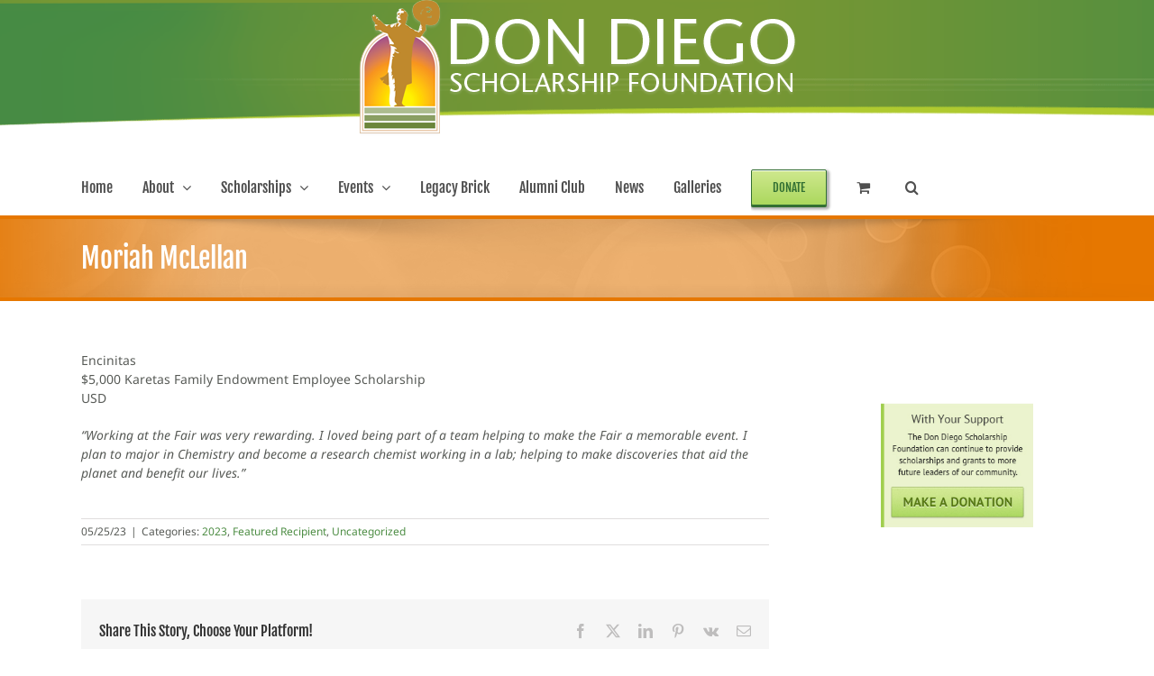

--- FILE ---
content_type: text/plain
request_url: https://www.google-analytics.com/j/collect?v=1&_v=j102&a=767780631&t=pageview&_s=1&dl=https%3A%2F%2Fdondiegoscholarship.org%2Fmoriah-mclellan%2F&ul=en-us%40posix&dt=Moriah%20McLellan%20%7C%20Don%20Diego%20Scholarship%20Foundation&sr=1280x720&vp=1280x720&_u=IEBAAAABAAAAACAAI~&jid=1376590210&gjid=1830648101&cid=477454163.1768667733&tid=UA-46651325-1&_gid=976044437.1768667733&_r=1&_slc=1&z=1897595111
body_size: -453
content:
2,cG-RFVGX602YQ